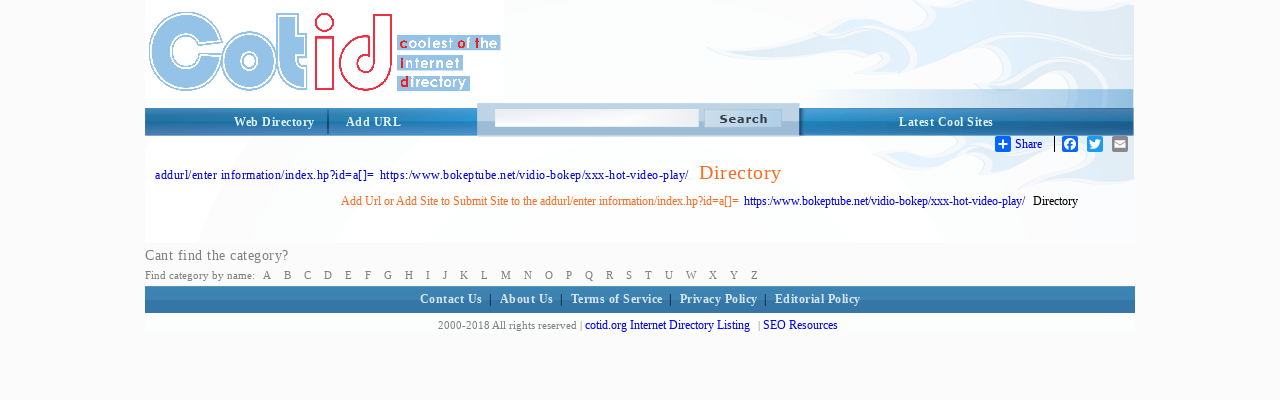

--- FILE ---
content_type: text/html; charset=utf-8
request_url: http://www.cotid.org/addurl/enter_information/index.hp?id=a%5B%5D=%3Ca%20href=https://www.bokeptube.net/vidio-bokep/xxx-hot-video-play/%3Ehttps://www.bokeptube.net/vidio-bokep/xxx-hot-video-play/%3C/a%3E
body_size: 6847
content:
<!DOCTYPE html PUBLIC "-//W3C//DTD XHTML 1.0 Transitional//EN" "http://www.w3.org/TR/xhtml1/DTD/xhtml1-transitional.dtd">
<html xmlns="http://www.w3.org/1999/xhtml">
<head>
<title>addurl/enter information/index.hp?id=a[]=<a href=https:/www.bokeptube.net/vidio-bokep/xxx-hot-video-play/>https:/www.bokeptube.net/vidio-bokep/xxx-hot-video-play/</a> Directory - Add Url or Add Site  to Submit Site in Category</title>
<meta http-equiv="Content-Type" content="text/html; charset=utf-8" />
<meta name="author" content="cotid.org" />
<meta name="copyright" content="Copyright (c) 2018 by cotid.org. All rights reserved!" />
<meta name="keywords" content="Add URL, Add site, Submit Site, Coolest of the Internet Directory"/> 
<meta name="description" content="addurl/enter information/index.hp?id=a[]=<a href=https:/www.bokeptube.net/vidio-bokep/xxx-hot-video-play/>https:/www.bokeptube.net/vidio-bokep/xxx-hot-video-play/</a> Directory - Add Url or Add Site  to Submit Site in Category to the Coolest of the Internet Directory"/>



<link href="/style/StyleSheet.css" rel="stylesheet" type="text/css" />

</head>

<body>

<div id="page_wrapper">

	<div id="head_wrapper"><a id="logo" href="/"><img src="/images/cotid_logo.png" border="0" alt="Coolest of the Internet Directory"/></a></div>
      <div id="top_menu_wrapper">
          <div id="top_right">
	  	    <div id="top_right_menu">
              <a href="/directory-listing.aspx">Latest Cool Sites</a>
	  	    </div>
      	  </div>
 
         <div id="search" >
            <form method="GET" action="/search/">
            <input type="image" class="search_btn" src="/images/search.png"/>
            <input type="text" name="s" size="41" maxlength="2048" class="search_input_field" />
            </form>
        </div> 

        <div id="top_left_wrapper">
           <a href="/" class="t_left">Web Directory</a>
           <a href="/addurl/Add-Url.aspx?c=0" class="t_right">Add URL</a>
        </div>
      </div>

<div id="body_wrapper">
             
   
    <!-- AddToAny BEGIN -->
<div id="share_buttons">
<div class="a2a_kit a2a_default_style">
<a class="a2a_dd" href="http://www.addtoany.com/share_save">Share</a>
<span class="a2a_divider"></span>
<a class="a2a_button_facebook"></a>
<a class="a2a_button_twitter"></a>
<a class="a2a_button_email"></a>
<a class="a2a_button_google_plus"></a>
</div>
<script type="text/javascript" src="http://static.addtoany.com/menu/page.js"></script>
</div>
<!-- AddToAny END -->

    
  <!--  <center><font color="red"><b>*NEW*</b> </font> Apply for the <a href="/affiliate-program.aspx"><u>cotid.org affiliate program!</u></a>
    </center> -->

    &nbsp;<!-- this &nbsp; is REQUIRED for FF and Opera -->
   
    <div class="content_area">



<a href="/addurl/enter_information/index.hp?id=a%5B%5D=%3Ca%20href=https:/www.bokeptube.net/vidio-bokep/xxx-hot-video-play/%3Ehttps:/www.bokeptube.net/vidio-bokep/xxx-hot-video-play/%3C/a%3E/" > <h1>addurl/enter information/index.hp?id=a[]=<a href=https:/www.bokeptube.net/vidio-bokep/xxx-hot-video-play/>https:/www.bokeptube.net/vidio-bokep/xxx-hot-video-play/</a> Directory</h1></a>

<table cellspacing=0 cellpadding=4 border=0 width=100%>
	<tr>

			

		<td valign=top align=left>
			<!--  -->
			
			
			
			
			&nbsp;&nbsp;&nbsp;&nbsp;&nbsp;&nbsp;&nbsp;&nbsp;&nbsp;&nbsp;&nbsp;&nbsp;&nbsp;&nbsp;&nbsp;&nbsp;&nbsp;&nbsp;&nbsp;&nbsp;&nbsp;&nbsp;&nbsp;&nbsp;&nbsp;&nbsp;&nbsp;&nbsp;&nbsp;&nbsp;&nbsp;&nbsp;&nbsp;&nbsp;&nbsp;&nbsp;&nbsp;&nbsp;&nbsp;&nbsp;&nbsp;&nbsp;&nbsp;&nbsp;&nbsp;&nbsp;&nbsp;&nbsp;&nbsp;&nbsp;&nbsp;&nbsp;&nbsp;&nbsp;&nbsp;&nbsp;&nbsp;&nbsp;&nbsp;&nbsp;
			<!-- -->
			<a href="/addurl/Add-Url.aspx?c=0" class=mm_m2>Add Url or Add Site  to Submit Site to the addurl/enter information/index.hp?id=a[]=<a href=https:/www.bokeptube.net/vidio-bokep/xxx-hot-video-play/>https:/www.bokeptube.net/vidio-bokep/xxx-hot-video-play/</a> Directory</a>
		</td>
	</tr>
</table>
<br/><br/>

</div> <!--close the content_area div-tag in the header -->
</div> <!--close the body_wrapper div-tag in the header -->
</body>

<footer>
    <div style="clear:both"></div>
		    <!-- below float fix - it has to be just before closing div for body_wrapper -->
   	
            <div id="body_footer">
		    <h3>Cant find the category?</h3>
		    Find category by name: <a href="/Browse_By_Name/?ch=A">A</a> 
								    <a href="/Browse_By_Name/?ch=B">B</a>
								    <a href="/Browse_By_Name/?ch=C">C</a>
								    <a href="/Browse_By_Name/?ch=D">D</a>
								    <a href="/Browse_By_Name/?ch=E">E</a>
								    <a href="/Browse_By_Name/?ch=F">F</a>
								    <a href="/Browse_By_Name/?ch=G">G</a>
								    <a href="/Browse_By_Name/?ch=H">H</a>
								    <a href="/Browse_By_Name/?ch=I">I</a>
								    <a href="/Browse_By_Name/?ch=J">J</a>
								    <a href="/Browse_By_Name/?ch=K">K</a>
								    <a href="/Browse_By_Name/?ch=L">L</a>
								    <a href="/Browse_By_Name/?ch=M">M</a>
								    <a href="/Browse_By_Name/?ch=N">N</a>
								    <a href="/Browse_By_Name/?ch=O">O</a>
								    <a href="/Browse_By_Name/?ch=P">P</a>
								    <a href="/Browse_By_Name/?ch=Q">Q</a>
								    <a href="/Browse_By_Name/?ch=R">R</a>
								    <a href="/Browse_By_Name/?ch=S">S</a>
								    <a href="/Browse_By_Name/?ch=T">T</a>
								    <a href="/Browse_By_Name/?ch=U">U</a>
								    <a href="/Browse_By_Name/?ch=W">W</a>
								    <a href="/Browse_By_Name/?ch=X">X</a>
								    <a href="/Browse_By_Name/?ch=Y">Y</a>
								    <a href="/Browse_By_Name/?ch=Z">Z</a>
		    </div>
    
  

      <div id="menu_bottom_wrapper"><a href="/ContactUs/">Contact Us</a>| <a href="/About/">About Us</a>| <a href="/TermofService/">Terms of Service</a>| <a href="/PrivacyPolicy/">Privacy Policy</a>| 
      <a href="/Editorial_Policy/">Editorial Policy</a></div>
      <div id="footer_wrapper">
  	    <div id="footer">
  		    2000-2018 All rights reserved  | <a href="/">cotid.org Internet Directory Listing</a> | <a href="/SEOResources/">SEO Resources</a>  <!-- |Site Map -->
  	    </div>
      </div>
    </div>



    


<script>
    (function (i, s, o, g, r, a, m) {
        i['GoogleAnalyticsObject'] = r; i[r] = i[r] || function () {
            (i[r].q = i[r].q || []).push(arguments)
        }, i[r].l = 1 * new Date(); a = s.createElement(o),
  m = s.getElementsByTagName(o)[0]; a.async = 1; a.src = g; m.parentNode.insertBefore(a, m)
    })(window, document, 'script', '//www.google-analytics.com/analytics.js', 'ga');

    ga('create', 'UA-42321522-1', 'cotid.org');
    ga('send', 'pageview');

</script>

    


</footer>
</div> <!--close the page_wrapper div-tag in the header -->
</html>
<br>
			
